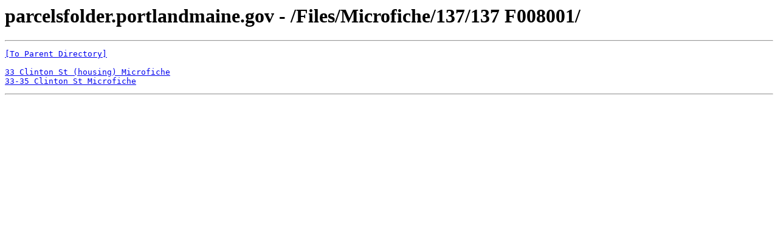

--- FILE ---
content_type: text/html; charset=UTF-8
request_url: https://parcelsfolder.portlandmaine.gov/Files/Microfiche/137/137%20F008001/
body_size: 264
content:
<html><head><title>parcelsfolder.portlandmaine.gov - /Files/Microfiche/137/137 F008001/</title></head><body><H1>parcelsfolder.portlandmaine.gov - /Files/Microfiche/137/137 F008001/</H1><hr>

<pre><A HREF="/Files/Microfiche/137/">[To Parent Directory]</A><br><br><A HREF="/Files/Microfiche/137/137%20F008001/33%20Clinton%20St%20(housing)%20Microfiche.pdf">33 Clinton St (housing) Microfiche</A><br><A HREF="/Files/Microfiche/137/137%20F008001/33-35%20Clinton%20St%20Microfiche.pdf">33-35 Clinton St Microfiche</A><br></pre><hr></body></html>